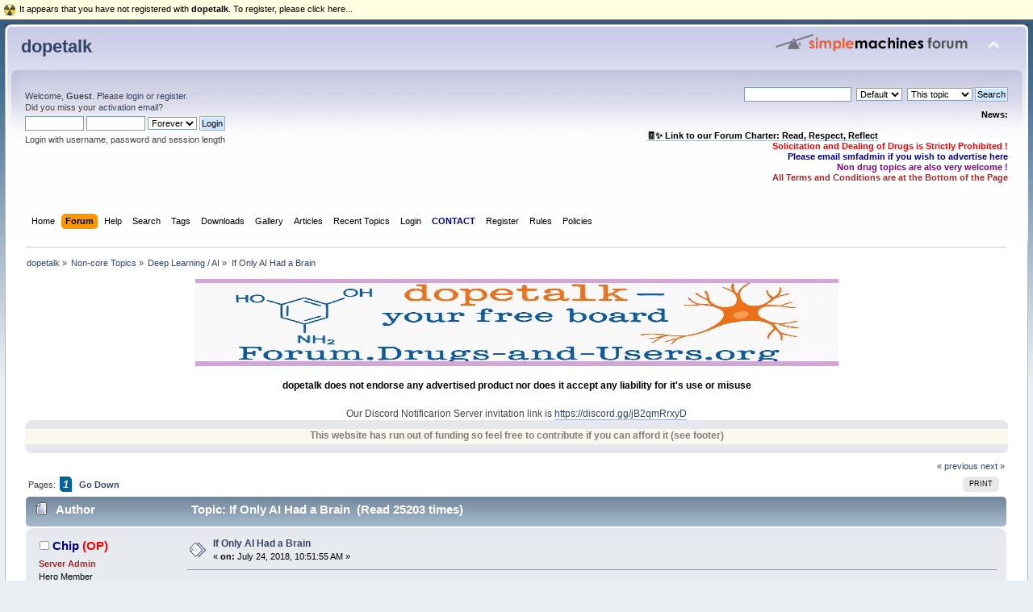

--- FILE ---
content_type: text/html; charset=UTF-8
request_url: https://forum.drugs-and-users.org/index.php?topic=4424.0
body_size: 13797
content:
<!DOCTYPE html PUBLIC "-//W3C//DTD XHTML 1.0 Transitional//EN" "http://www.w3.org/TR/xhtml1/DTD/xhtml1-transitional.dtd">
<html xmlns="http://www.w3.org/1999/xhtml">
<head>
	<link rel="stylesheet" type="text/css" href="https://forum.drugs-and-users.org/Themes/default/css/index.css?fin20" />
	<link rel="stylesheet" type="text/css" href="https://forum.drugs-and-users.org/Themes/default/css/webkit.css" />
	<script type="text/javascript" src="https://forum.drugs-and-users.org/Themes/default/scripts/script.js?fin20"></script>
	<script type="text/javascript" src="https://forum.drugs-and-users.org/Themes/default/scripts/theme.js?fin20"></script>
	<script type="text/javascript"><!-- // --><![CDATA[
		var smf_theme_url = "https://forum.drugs-and-users.org/Themes/default";
		var smf_default_theme_url = "https://forum.drugs-and-users.org/Themes/default";
		var smf_images_url = "https://forum.drugs-and-users.org/Themes/default/images";
		var smf_scripturl = "https://forum.drugs-and-users.org/index.php?PHPSESSID=d47dd130c762b40518d4a5c8dfbff872&amp;";
		var smf_iso_case_folding = false;
		var smf_charset = "UTF-8";
		var ajax_notification_text = "Loading...";
		var ajax_notification_cancel_text = "Cancel";
	// ]]></script>
	<meta http-equiv="Content-Type" content="text/html; charset=UTF-8" />
	<meta name="description" content="Summary: Researchers have developed an artificial synapse that mimics the analog way the human brain completes tasks. https://neurosciencenews.com/synapse-ai-9602/?utm_source=feedburner&utm_medium=feed&utm_campaign=Feed%3A+neuroscience-rss-feeds-neuroscience-news+%28Neuroscience+News+Updates%29" />
	<meta property="og:image" content="http://forum.drugs-and-users.org/forum.jpg" />
	<meta property="og:title" content="d&u" />
	<title>If Only AI Had a Brain - Deep Learning / AI - dopetalk</title>
	<link rel="canonical" href="https://forum.drugs-and-users.org/index.php?topic=4424.0" />
	<link rel="help" href="https://forum.drugs-and-users.org/index.php?PHPSESSID=d47dd130c762b40518d4a5c8dfbff872&amp;action=help" />
	<link rel="search" href="https://forum.drugs-and-users.org/index.php?PHPSESSID=d47dd130c762b40518d4a5c8dfbff872&amp;action=search" />
	<link rel="contents" href="https://forum.drugs-and-users.org/index.php?PHPSESSID=d47dd130c762b40518d4a5c8dfbff872&amp;" />
	<link rel="alternate" type="application/rss+xml" title="dopetalk - RSS" href="https://forum.drugs-and-users.org/index.php?PHPSESSID=d47dd130c762b40518d4a5c8dfbff872&amp;type=rss;action=.xml" />
	<link rel="index" href="https://forum.drugs-and-users.org/index.php?PHPSESSID=d47dd130c762b40518d4a5c8dfbff872&amp;board=100.0" />
	<script src="https://cdn.onesignal.com/sdks/OneSignalSDK.js" async=""></script>
	<script>
	  var OneSignal = window.OneSignal || [];
	  OneSignal.push(function() {
	    OneSignal.init({
	      appId: "83e5bd66-77d1-4203-b8cd-98ed6d7ecf81",
	      autoRegister: false,
	    });
	  });

	 OneSignal.push(function() {
	  OneSignal.sendTags({
	    uid: "0",
	    uname: "",
	  });
	});
	</script>
	

           <link rel="stylesheet" type="text/css" href="https://forum.drugs-and-users.org/Themes/default/css/smfhacks_css/regbar-warning.css" />
       
	<style>.ila_attach {width: auto; height: auto; max-width: 100%; max-height: auto;}</style>
	<link rel="stylesheet" type="text/css" href="https://forum.drugs-and-users.org/Themes/default/css/BBCode-YouTube2.css" />
	<link rel="stylesheet" type="text/css" href="https://forum.drugs-and-users.org/Themes/default/css/instagram.css" /><script type="text/javascript" src="https://forum.drugs-and-users.org/sachat/index.php?action=head"></script>
				<link rel="stylesheet" type="text/css" href="https://forum.drugs-and-users.org/Themes/default/css/mBox.css" />
			<script src="https://ajax.googleapis.com/ajax/libs/jquery/3.3.1/jquery.min.js"></script>
			<link rel="stylesheet" type="text/css" href="https://forum.drugs-and-users.org/Themes/default/css/vreactions.css" />
			<script type="text/javascript" src="https://forum.drugs-and-users.org/Themes/default/scripts/vreactions.js"></script>
	<!-- Global site tag (gtag.js) - Google Analytics -->
	<script async src="https://www.googletagmanager.com/gtag/js?id=G-DJ25TVDR7L"></script>
	<script>
	  window.dataLayer = window.dataLayer || [];
	  function gtag(){dataLayer.push(arguments);}
	  gtag('js', new Date());
	
	  gtag('config', 'G-DJ25TVDR7L');
	</script>
	<link rel="stylesheet" type="text/css" href="https://forum.drugs-and-users.org/Themes/default/css/WhoDownloadedAttachment.css" />
	<link rel="stylesheet" type="text/css" id="trb_styles_css" href="https://forum.drugs-and-users.org/Themes/default/css/trb_styles.css" />
	<link rel="stylesheet" type="text/css" id="portal_css" href="https://forum.drugs-and-users.org/Themes/default/css/portal.css" />
	<script src="https://forum.drugs-and-users.org/Themes/default/scripts/ion.sound.min.js"></script>
	<script>
		ion.sound({
			sounds: [
				{
					name: "default",
					volume: 0.9,
					preload: false
				}
			],
			volume: 0.5,
			path: "https://forum.drugs-and-users.org/sp_shout_sounds/",
			preload: true
		});
	</script>
	<script type="text/javascript" src="https://forum.drugs-and-users.org/Themes/default/scripts/portal.js?236"></script>
	<script language="JavaScript" type="text/javascript"><!-- // --><![CDATA[
		var sp_images_url = "https://forum.drugs-and-users.org/Themes/default/images/sp";
		var sp_script_url = "https://forum.drugs-and-users.org/index.php?PHPSESSID=d47dd130c762b40518d4a5c8dfbff872&amp;";
		function sp_collapseBlock(id)
		{
			mode = document.getElementById("sp_block_" + id).style.display == "" ? 0 : 1;
			document.cookie = "sp_block_" + id + "=" + (mode ? 0 : 1);
			document.getElementById("sp_collapse_" + id).src = smf_images_url + (mode ? "/collapse.gif" : "/expand.gif");
			document.getElementById("sp_block_" + id).style.display = mode ? "" : "none";
		}
		var shoutUserId = "-1";
		function spSound()
		{
			ion.sound.play("default");
			return 0;
		}
		function sp_collapseSide(id)
		{
			var sp_sides = new Array();
			sp_sides[1] = "sp_left";
			sp_sides[4] = "sp_right";
			mode = document.getElementById(sp_sides[id]).style.display == "" ? 0 : 1;
			document.cookie = sp_sides[id] + "=" + (mode ? 0 : 1);
			document.getElementById("sp_collapse_side" + id).src = sp_images_url + (mode ? "/collapse.png" : "/expand.png");
			document.getElementById(sp_sides[id]).style.display = mode ? "" : "none";
		}
	// ]]></script>
	<style type="text/css">.blinkme {
animation-name: blinker;
animation-duration: 2s;
animation-timing-function: linear;
animation-iteration-count: infinite;
}
@keyframes blinker {
0%{ opacity: 1.0 }
50%{ opacity: 0.0 }
100%{ opacity: 1.0 }
}
</style>
		<script type="text/javascript" src="https://forum.drugs-and-users.org/Themes/default/scripts/captcha.js"></script>
	<script language="JavaScript" type="text/javascript">
	function popupWindow(url, name, width, height)
	{
		settings = "toolbar=no,location=no,directories=no,status=no,menubar=no,scrollbars=yes,resizable=yes";

		if(width)
		{
			settings = settings+",width="+width;
		}

		if(height)
		{
			settings = settings+",height="+height;
		}
		window.open(url, name, settings);
	}
	</script>
	<style type="text/css">
		.lastpost img {	
			color: rgba(0,0,0,0);
			font-size: 1px;
		}
		.subject img {	
			color: rgba(0,0,0,0);
			font-size: 1px;
		}
	</style>
	<script type="text/javascript"><!-- // --><![CDATA[
		var smf_avatarMaxWidth = 140;
		var smf_avatarMaxHeight = 140;
	window.addEventListener("load", smf_avatarResize, false);
	// ]]></script>
	<link rel="shortcut icon" href="/favicon.ico" type="image/x-icon" />
	<link rel="icon" href="/favicon.ico" type="image/x-icon" />
	<script type="text/javascript"><!-- // --><![CDATA[
	function capsLock(e, div)
	{
		keyCode = e.keyCode ? e.keyCode : e.which;
		shiftKey = e.shiftKey ? e.shiftKey : ((keyCode === 16) ? true : false);
		if (((keyCode >= 65 && keyCode <= 90) && !shiftKey) || ((keyCode >= 97 && keyCode <= 122) && shiftKey))
		{
			document.getElementById(div).style.visibility = 'visible';
		}
		else
		{
			document.getElementById(div).style.visibility = 'hidden';
		}
	}
	// ]]></script>

</head>
<body>
<div id="wrapper" style="width: 99%">
	<div id="header"><div class="frame">
		<div id="top_section">
			<h1 class="forumtitle">
				<a href="https://forum.drugs-and-users.org/index.php?PHPSESSID=d47dd130c762b40518d4a5c8dfbff872&amp;">dopetalk</a>
			</h1>
			<img id="upshrink" src="https://forum.drugs-and-users.org/Themes/default/images/upshrink.png" alt="*" title="Shrink or expand the header." style="display: none;" />
			<img id="smflogo" src="https://forum.drugs-and-users.org/Themes/default/images/smflogo.png" alt="Simple Machines Forum" title="Simple Machines Forum" />
		</div>
		<div id="upper_section" class="middletext">
			<div class="user">
				<script type="text/javascript" src="https://forum.drugs-and-users.org/Themes/default/scripts/sha1.js"></script>
				<form id="guest_form" action="https://forum.drugs-and-users.org/index.php?PHPSESSID=d47dd130c762b40518d4a5c8dfbff872&amp;action=login2" method="post" accept-charset="UTF-8"  onsubmit="hashLoginPassword(this, '47a6d42bd4e5612e2712700512c1ca40');">
					<div class="info">Welcome, <strong>Guest</strong>. Please <a href="https://forum.drugs-and-users.org/index.php?PHPSESSID=d47dd130c762b40518d4a5c8dfbff872&amp;action=login">login</a> or <a href="https://forum.drugs-and-users.org/index.php?PHPSESSID=d47dd130c762b40518d4a5c8dfbff872&amp;action=register">register</a>.<br />Did you miss your <a href="https://forum.drugs-and-users.org/index.php?PHPSESSID=d47dd130c762b40518d4a5c8dfbff872&amp;action=activate">activation email</a>?</div>
					<input type="text" name="user" size="10" class="input_text" />
					<input type="password" name="passwrd" size="10" class="input_password" onkeypress="capsLock(event,'quick_login')" />
					<select name="cookielength">
						<option value="60">1 Hour</option>
						<option value="1440">1 Day</option>
						<option value="10080">1 Week</option>
						<option value="43200">1 Month</option>
						<option value="-1" selected="selected">Forever</option>
					</select>
					<input type="submit" value="Login" class="button_submit" /><br />
					<div class="info">Login with username, password and session length</div>
					<input type="hidden" name="hash_passwrd" value="" /><input type="hidden" name="f995db188be" value="47a6d42bd4e5612e2712700512c1ca40" />
					<div class="error" style="visibility:hidden" id="quick_login">Caps lock is activated.</div>
				</form>
			</div>
			<div class="news normaltext">
				<form id="search_form" action="https://forum.drugs-and-users.org/index.php?PHPSESSID=d47dd130c762b40518d4a5c8dfbff872&amp;action=search2" method="post" accept-charset="UTF-8">
					<input type="text" name="search" value="" class="input_text" />&nbsp;
					<select name="custom">
						<option value="SMF">Default</option>
						<option value="Google">Google</option>
					</select>&nbsp;
					<select name="search_focus" id="search_focus">
						<option value="topic" selected="selected">This topic</option>
						<option value="board">This board</option>
						<option value="all" style="font-weight: bold;" id="search_focus_all">Entire forum</option>
					</select>
					<script type="text/javascript"><!-- // --><![CDATA[
						var curBoard = 100;
						var curTopic = 4424;
						var focusBoards = new Array();
					// ]]></script>
					<script type="text/javascript" src="https://forum.drugs-and-users.org/Themes/default/scripts/SearchFocus.js"></script>
					<input type="submit" name="submit" value="Search" class="button_submit" />
					<input type="hidden" name="advanced" value="0" />
					<input type="hidden" name="topic" value="4424" /></form>
				<h2>News: </h2>
				<p><div align="center"><span style="color: black;" class="bbc_color"><strong><br /><a href="https://forum.drugs-and-users.org/index.php?PHPSESSID=d47dd130c762b40518d4a5c8dfbff872&amp;topic=6626" class="bbc_link">&#129534;✨ Link to our Forum Charter: Read, Respect, Reflect</a></strong></span></div><div style="text-align: right;"><span style="color: red;" class="bbc_color"><strong>Solicitation and Dealing of Drugs is Strictly Prohibited !</strong></span><br /><span style="color: navy;" class="bbc_color"><strong>Please email smfadmin if you wish to advertise here</strong></span><br /><span style="color: purple;" class="bbc_color"><strong>Non drug topics are also very welcome !</strong></span><br /><span style="color: brown;" class="bbc_color"><strong>All Terms and Conditions are at the Bottom of the Page</strong></span></div></p>
			</div>
		</div>
		<br class="clear" />
		<script type="text/javascript"><!-- // --><![CDATA[
			var oMainHeaderToggle = new smc_Toggle({
				bToggleEnabled: true,
				bCurrentlyCollapsed: false,
				aSwappableContainers: [
					'upper_section'
				],
				aSwapImages: [
					{
						sId: 'upshrink',
						srcExpanded: smf_images_url + '/upshrink.png',
						altExpanded: 'Shrink or expand the header.',
						srcCollapsed: smf_images_url + '/upshrink2.png',
						altCollapsed: 'Shrink or expand the header.'
					}
				],
				oThemeOptions: {
					bUseThemeSettings: false,
					sOptionName: 'collapse_header',
					sSessionVar: 'f995db188be',
					sSessionId: '47a6d42bd4e5612e2712700512c1ca40'
				},
				oCookieOptions: {
					bUseCookie: true,
					sCookieName: 'upshrink'
				}
			});
		// ]]></script>
		<div id="main_menu">
			<ul class="dropmenu" id="menu_nav">
				<li id="button_home">
					<a class="firstlevel" href="https://forum.drugs-and-users.org/index.php?PHPSESSID=d47dd130c762b40518d4a5c8dfbff872&amp;">
						<span class="last firstlevel">Home</span>
					</a>
				</li>
				<li id="button_forum">
					<a class="active firstlevel" href="https://forum.drugs-and-users.org/index.php?PHPSESSID=d47dd130c762b40518d4a5c8dfbff872&amp;action=forum">
						<span class="firstlevel">Forum</span>
					</a>
				</li>
				<li id="button_help">
					<a class="firstlevel" href="https://forum.drugs-and-users.org/index.php?PHPSESSID=d47dd130c762b40518d4a5c8dfbff872&amp;action=help">
						<span class="firstlevel">Help</span>
					</a>
				</li>
				<li id="button_search">
					<a class="firstlevel" href="https://forum.drugs-and-users.org/index.php?PHPSESSID=d47dd130c762b40518d4a5c8dfbff872&amp;action=search">
						<span class="firstlevel">Search</span>
					</a>
				</li>
				<li id="button_tags">
					<a class="firstlevel" href="https://forum.drugs-and-users.org/index.php?PHPSESSID=d47dd130c762b40518d4a5c8dfbff872&amp;action=tags">
						<span class="firstlevel">Tags</span>
					</a>
				</li>
				<li id="button_downloads">
					<a class="firstlevel" href="https://forum.drugs-and-users.org/index.php?PHPSESSID=d47dd130c762b40518d4a5c8dfbff872&amp;action=downloads">
						<span class="firstlevel">Downloads</span>
					</a>
				</li>
				<li id="button_gallery">
					<a class="firstlevel" href="https://forum.drugs-and-users.org/index.php?PHPSESSID=d47dd130c762b40518d4a5c8dfbff872&amp;action=gallery">
						<span class="firstlevel">Gallery</span>
					</a>
				</li>
				<li id="button_articles">
					<a class="firstlevel" href="https://forum.drugs-and-users.org/index.php?PHPSESSID=d47dd130c762b40518d4a5c8dfbff872&amp;action=articles">
						<span class="firstlevel">Articles</span>
					</a>
				</li>
				<li id="button_recenttopics">
					<a class="firstlevel" href="https://forum.drugs-and-users.org/index.php?PHPSESSID=d47dd130c762b40518d4a5c8dfbff872&amp;action=recenttopics">
						<span class="firstlevel">Recent Topics</span>
					</a>
				</li>
				<li id="button_login">
					<a class="firstlevel" href="https://forum.drugs-and-users.org/index.php?PHPSESSID=d47dd130c762b40518d4a5c8dfbff872&amp;action=login">
						<span class="firstlevel">Login</span>
					</a>
				</li>
				<li id="button_contact">
					<a class="firstlevel" href="https://forum.drugs-and-users.org/index.php?PHPSESSID=d47dd130c762b40518d4a5c8dfbff872&amp;action=contact">
						<span class="firstlevel">CONTACT</span>
					</a>
				</li>
				<li id="button_register">
					<a class="firstlevel" href="https://forum.drugs-and-users.org/index.php?PHPSESSID=d47dd130c762b40518d4a5c8dfbff872&amp;action=register">
						<span class="firstlevel">Register</span>
					</a>
				</li>
				<li id="button_rules">
					<a class="firstlevel" href="https://forum.drugs-and-users.org/index.php?PHPSESSID=d47dd130c762b40518d4a5c8dfbff872&amp;action=rules">
						<span class="firstlevel">Rules</span>
					</a>
				</li>
				<li id="button_policies">
					<a class="firstlevel" href="https://forum.drugs-and-users.org/index.php?PHPSESSID=d47dd130c762b40518d4a5c8dfbff872&amp;action=policies">
						<span class="last firstlevel">Policies</span>
					</a>
				</li>
			</ul>
		</div>
		<br class="clear" />
	</div></div>
	<div id="content_section"><div class="frame">
		<div id="main_content_section">
	<div class="navigate_section">
		<ul>
			<li>
				<a href="https://forum.drugs-and-users.org/index.php?PHPSESSID=d47dd130c762b40518d4a5c8dfbff872&amp;action=forum"><span>dopetalk</span></a> &#187;
			</li>
			<li>
				<a href="https://forum.drugs-and-users.org/index.php?PHPSESSID=d47dd130c762b40518d4a5c8dfbff872&amp;action=forum#c12"><span>Non-core Topics</span></a> &#187;
			</li>
			<li>
				<a href="https://forum.drugs-and-users.org/index.php?PHPSESSID=d47dd130c762b40518d4a5c8dfbff872&amp;board=100.0"><span>Deep Learning / AI</span></a> &#187;
			</li>
			<li class="last">
				<a href="https://forum.drugs-and-users.org/index.php?PHPSESSID=d47dd130c762b40518d4a5c8dfbff872&amp;topic=4424.0"><span>If Only AI Had a Brain</span></a>
			</li>
		</ul>
	</div><div align="center"><img src="https://forum.drugs-and-users.org/banner4.jpg" alt="" class="bbc_img" /><br /><br /><h3>dopetalk does not endorse any advertised product nor does it accept any liability for it&#39;s use or misuse</h3><br />Our Discord Notificarion Server invitation link is <a href="https://discord.gg/jB2qmRrxyD" class="bbc_link" target="_blank" rel="noopener noreferrer">https://discord.gg/jB2qmRrxyD</a><br /></center></div><script type="text/javascript" src="https://forum.drugs-and-users.org/sachat/index.php?action=body"></script>
	<div id="sp_header">
	<div class="sp_block_section_last">
		<div id="sp_block_42">
			<div class="windowbg">
				<span class="topslice"><span></span></span>
				<div class="sp_block">
								<style>
.blinkit {
   animation-name: blinker;
   animation-duration: 5s;
   animation-timing-function: linear;
   animation-iteration-count: infinite;
}
@keyframes blinker {
   0%{ opacity: 1.0}
   50%{ opacity: 0.0 }
   100%{ opacity: 1.0 }
}
</style>
<div class="blinkit" align="center">
<h3>
This website has run out of funding so feel free to contribute if you can afford it (see footer) 
</h3>
</div>
				</div>
				<span class="botslice"><span></span></span>
			</div>
		</div>
	</div>
	</div>
	<table id="sp_main">
		<tr>
			<td id="sp_center">
	<script type="text/javascript">window.jQuery || document.write(unescape('%3Cscript src="//cdn.jsdelivr.net/jquery/3/jquery.min.js"%3E%3C/script%3E'))</script>
	<script type="text/javascript">
		var work = "https://forum.drugs-and-users.org/index.php?PHPSESSID=d47dd130c762b40518d4a5c8dfbff872&amp;action=trb_rate";
		jQuery(document).ready(function($) {
			$("#unit_ul4424 li > span").on("click", function() {
				ajax_indicator(true);
				var rating = $(this).text();
				$.post(work, {stars: rating, topic: 4424, user: 0});
				$("#unit_ul4424").replaceWith('<ul id="unit_ul4424" class="unit-rating" style="width:250px;">' +
			'<li class="current-rating hreview-aggregate" style="width:' + (rating * 25) + 'px;">' +
				'<span class="item"><span class="fn">If Only AI Had a Brain</span></span>' +
				'<span class="rating">' +
					'<span class="average">' + rating + '</span>' +
				'</span>' +
				'<span class="votes">0</span>' +
			'</li></ul>').blur();
				setTimeout(function() {
					ajax_indicator(false);
				}, 500);
			});
		});
	</script>
			<a id="top"></a>
			<span id="reputation_menu" style="visibility: hidden; display: none;">
				<div class="windowbg2">
					<strong>Add to Reputation: <span id="reputation_name">&nbsp;</span></strong>
					<fieldset>
						<legend>What do you think of this post?</legend>
						<form id="reputation_form" name="reputation_form" action="https://forum.drugs-and-users.org/index.php?PHPSESSID=d47dd130c762b40518d4a5c8dfbff872&amp;action=modifykarma" method="post" accept-charset="UTF-8" class="reputation_form" onsubmit="aReputation[0].sendRep(); return false;">
							<input type="radio" name="type" value="agree" disabled="disabled" /> I agree
							<input type="radio" name="type" value="disagree" checked="checked" /> I disagree
							<span id="reputation_fields">&nbsp;</span>
							<br />
							Comment: <input type="text" name="reputation_comment" /><br />
							<br />
							<input type="submit" value="Submit" />
							<input type="hidden" name="topic" value="4424.0" />
							<input type="hidden" id="sessionid" name="f995db188be" value="47a6d42bd4e5612e2712700512c1ca40" />
						</form>
					</fieldset>
					<script language="JavaScript" type="text/javascript"><!-- // -->
						// Ajaxify that reputation box!
						if (typeof(window.XMLHttpRequest) != "undefined")
						{
							aReputation[0] = new Reputation({
								sBackReference: "aReputation[0]",
								sScriptUrl: "https://forum.drugs-and-users.org/index.php?PHPSESSID=d47dd130c762b40518d4a5c8dfbff872&amp;"
							});
						}
					</script>
				</div>
			</span>
			<a id="msg44060"></a>
			<div class="pagesection">
				<div class="nextlinks"><a href="https://forum.drugs-and-users.org/index.php?PHPSESSID=d47dd130c762b40518d4a5c8dfbff872&amp;topic=4424.0;prev_next=prev#new">&laquo; previous</a> <a href="https://forum.drugs-and-users.org/index.php?PHPSESSID=d47dd130c762b40518d4a5c8dfbff872&amp;topic=4424.0;prev_next=next#new">next &raquo;</a></div>
		<div class="buttonlist floatright">
			<ul>
				<li><a class="button_strip_print" href="https://forum.drugs-and-users.org/index.php?PHPSESSID=d47dd130c762b40518d4a5c8dfbff872&amp;action=printpage;topic=4424.0" rel="new_win nofollow"><span class="last">Print</span></a></li>
			</ul>
		</div>
				<div class="pagelinks floatleft">Pages: <span id="navPagesactive">1</span>  &nbsp;&nbsp;<a href="#lastPost"><strong>Go Down</strong></a></div>
			</div>
			<div id="forumposts">
				<div class="cat_bar">
					<h3 class="catbg">
						<img src="https://forum.drugs-and-users.org/Themes/default/images/topic/normal_post.gif" align="bottom" alt="" />
						<span id="author">Author</span>
						Topic: If Only AI Had a Brain &nbsp;(Read 25203 times)
					</h3>
				</div>
				<form action="https://forum.drugs-and-users.org/index.php?PHPSESSID=d47dd130c762b40518d4a5c8dfbff872&amp;action=quickmod2;topic=4424.0" method="post" accept-charset="UTF-8" name="quickModForm" id="quickModForm" style="margin: 0;" onsubmit="return oQuickModify.bInEditMode ? oQuickModify.modifySave('47a6d42bd4e5612e2712700512c1ca40', 'f995db188be') : false">
				<div id="msg44060" class="windowbg">
					<span class="topslice"><span></span></span>
					<div class="post_wrapper">
						<div class="poster">
							<h4>
								<img src="https://forum.drugs-and-users.org/Themes/default/images/useroff.gif" alt="Offline" />
								<a href="https://forum.drugs-and-users.org/index.php?PHPSESSID=d47dd130c762b40518d4a5c8dfbff872&amp;action=profile;u=2" title="View the profile of Chip" style="color: Navy;">Chip</a> <span style="color:red">(OP)</span>
							</h4>
							<ul class="reset smalltext" id="msg_44060_extra_info">
								<li class="title"><span style="color: brown;" class="bbc_color"><strong>Server Admin</strong></span></li>
								<li class="postgroup">Hero Member</li>
								<li class="stars"><img src="https://forum.drugs-and-users.org/Themes/default/images/star.gif" alt="*" /><img src="https://forum.drugs-and-users.org/Themes/default/images/star.gif" alt="*" /><img src="https://forum.drugs-and-users.org/Themes/default/images/star.gif" alt="*" /><img src="https://forum.drugs-and-users.org/Themes/default/images/star.gif" alt="*" /><img src="https://forum.drugs-and-users.org/Themes/default/images/star.gif" alt="*" /></li>
									<li class="membergroup">Administrator</li>
									<li class="membergroup"><img src="https://forum.drugs-and-users.org/Themes/default/images/staradmin.gif" alt="*" /><img src="https://forum.drugs-and-users.org/Themes/default/images/staradmin.gif" alt="*" /><img src="https://forum.drugs-and-users.org/Themes/default/images/staradmin.gif" alt="*" /><img src="https://forum.drugs-and-users.org/Themes/default/images/staradmin.gif" alt="*" /><img src="https://forum.drugs-and-users.org/Themes/default/images/staradmin.gif" alt="*" /></li>
								<li class="avatar">
									<a href="https://forum.drugs-and-users.org/index.php?PHPSESSID=d47dd130c762b40518d4a5c8dfbff872&amp;action=profile;u=2" style="color: Navy;">
										<img class="avatar" src="https://forum.drugs-and-users.org/index.php?PHPSESSID=d47dd130c762b40518d4a5c8dfbff872&amp;action=dlattach;attach=2195;type=avatar" alt="" />
									</a>
								</li><li>Join Date:  Dec 2014</li><li class="postcount">Location: Australia</li>
								<li class="postcount">Posts: 7105</li>
							<li class="karma">Reputation Power: 0</li>
							<li class="karma_allow repbars">
									<img src="https://forum.drugs-and-users.org/Themes/default/images/karma_disabled_basic.gif" title="Chip has hidden their reputation power" alt="Chip has hidden their reputation power" />
							</li>
								<li class="gender">Gender: <img class="gender" src="https://forum.drugs-and-users.org/Themes/default/images/Male.gif" alt="Male" /></li><li>Last Login:January 16, 2026, 04:27:36 PM</li>
								<li class="blurb">Deeply Confused Learner</li>
								<li class="profile">
									<ul>
									</ul>
								</li>
								<li class="custom">Profession: IT Engineer now retired and now acting as a Systems Theorist</li>
							</ul>
						</div>
						<div class="postarea">
							<div class="flow_hidden">
								<div class="keyinfo">
									<div class="messageicon">
										<img src="https://forum.drugs-and-users.org/Themes/default/images/post/xx.gif" alt="" />
									</div>
									<h5 id="subject_44060">
										<a href="https://forum.drugs-and-users.org/index.php?PHPSESSID=d47dd130c762b40518d4a5c8dfbff872&amp;topic=4424.msg44060#msg44060" rel="nofollow">If Only AI Had a Brain</a>
									</h5>
									<div class="smalltext">&#171; <strong> on:</strong> July 24, 2018, 10:51:55 AM &#187;</div>
									<div id="msg_44060_quick_mod"></div>
								</div>
							</div>
							<div class="post">
								<div class="inner" id="msg_44060">Summary: Researchers have developed an artificial synapse that mimics the analog way the human brain completes tasks.<br /><br /><a href="https://neurosciencenews.com/synapse-ai-9602/?utm_source=feedburner&amp;utm_medium=feed&amp;utm_campaign=Feed%3A+neuroscience-rss-feeds-neuroscience-news+%28Neuroscience+News+Updates%29" class="bbc_link" target="_blank" rel="noopener noreferrer">https://neurosciencenews.com/synapse-ai-9602/?utm_source=feedburner&amp;utm_medium=feed&amp;utm_campaign=Feed%3A+neuroscience-rss-feeds-neuroscience-news+%28Neuroscience+News+Updates%29</a></div>
							</div>
						</div>
						<div class="moderatorbar">
							<div class="smalltext modified" id="modified_44060">
							</div>
							<div class="smalltext reportlinks">
					</div><div class="versatile_reactions">
				<div class="emojis_wrapper windowbg2" id="emojis_wrapper-1">
					<div class="emojis" id="emoji-1-44060" onclick="loadreactions(44060, 1,0, event);">
					<a href=""><img src="https://forum.drugs-and-users.org/Themes/default/images/reactions/friendly.gif" alt="friendly" title="friendly"></a>
					</div>
					<div class="counts" id="counts-1-44060">
					0
					</div>
				</div>
			
				<div class="emojis_wrapper windowbg2" id="emojis_wrapper-2">
					<div class="emojis" id="emoji-2-44060" onclick="loadreactions(44060, 2,0, event);">
					<a href=""><img src="https://forum.drugs-and-users.org/Themes/default/images/reactions/funny.gif" alt="funny" title="funny"></a>
					</div>
					<div class="counts" id="counts-2-44060">
					0
					</div>
				</div>
			
				<div class="emojis_wrapper windowbg2" id="emojis_wrapper-3">
					<div class="emojis" id="emoji-3-44060" onclick="loadreactions(44060, 3,0, event);">
					<a href=""><img src="https://forum.drugs-and-users.org/Themes/default/images/reactions/informative.gif" alt="informative" title="informative"></a>
					</div>
					<div class="counts" id="counts-3-44060">
					0
					</div>
				</div>
			
				<div class="emojis_wrapper windowbg2" id="emojis_wrapper-4">
					<div class="emojis" id="emoji-4-44060" onclick="loadreactions(44060, 4,0, event);">
					<a href=""><img src="https://forum.drugs-and-users.org/Themes/default/images/reactions/agree.gif" alt="agree" title="agree"></a>
					</div>
					<div class="counts" id="counts-4-44060">
					0
					</div>
				</div>
			
				<div class="emojis_wrapper windowbg2" id="emojis_wrapper-5">
					<div class="emojis" id="emoji-5-44060" onclick="loadreactions(44060, 5,0, event);">
					<a href=""><img src="https://forum.drugs-and-users.org/Themes/default/images/reactions/disagree.gif" alt="disagree" title="disagree"></a>
					</div>
					<div class="counts" id="counts-5-44060">
					0
					</div>
				</div>
			
				<div class="emojis_wrapper windowbg2" id="emojis_wrapper-7">
					<div class="emojis" id="emoji-7-44060" onclick="loadreactions(44060, 7,0, event);">
					<a href=""><img src="https://forum.drugs-and-users.org/Themes/default/images/reactions/like.gif" alt="like" title="like"></a>
					</div>
					<div class="counts" id="counts-7-44060">
					0
					</div>
				</div>
			
				<div class="emojis_wrapper windowbg2" id="emojis_wrapper-8">
					<div class="emojis" id="emoji-8-44060" onclick="loadreactions(44060, 8,0, event);">
					<a href=""><img src="https://forum.drugs-and-users.org/Themes/default/images/reactions/dislike.gif" alt="dislike" title="dislike"></a>
					</div>
					<div class="counts" id="counts-8-44060">
					0
					</div>
				</div>
			
				<div class="who_reacted windowbg2" id="who_reacted-1-44060">
				No reactions
				</div>
			
				<div class="who_reacted windowbg2" id="who_reacted-2-44060">
				No reactions
				</div>
			
				<div class="who_reacted windowbg2" id="who_reacted-3-44060">
				No reactions
				</div>
			
				<div class="who_reacted windowbg2" id="who_reacted-4-44060">
				No reactions
				</div>
			
				<div class="who_reacted windowbg2" id="who_reacted-5-44060">
				No reactions
				</div>
			
				<div class="who_reacted windowbg2" id="who_reacted-7-44060">
				No reactions
				</div>
			
				<div class="who_reacted windowbg2" id="who_reacted-8-44060">
				No reactions
				</div>
			</div>
							<div class="signature" id="msg_44060_signature">Our Discord Server invitation link is <a href="https://discord.gg/jB2qmRrxyD" class="bbc_link" target="_blank" rel="noopener noreferrer">https://discord.gg/jB2qmRrxyD</a></div>
						</div>
					</div>
					<span class="botslice"><span></span></span>
				</div>
				<hr class="post_separator" />
				<a id="msg44063"></a>
				<div id="msg44063" class="windowbg2">
					<span class="topslice"><span></span></span>
					<div class="post_wrapper">
						<div class="poster">
							<h4>
								<img src="https://forum.drugs-and-users.org/Themes/default/images/useroff.gif" alt="Offline" />
								<a href="https://forum.drugs-and-users.org/index.php?PHPSESSID=d47dd130c762b40518d4a5c8dfbff872&amp;action=profile;u=1477" title="View the profile of MoeMentim" style="color: #0000FF;">MoeMentim</a>
							</h4>
							<ul class="reset smalltext" id="msg_44063_extra_info">
								<li class="membergroup">Global Moderator</li>
								<li class="postgroup">Sr. Member</li>
								<li class="stars"><img src="https://forum.drugs-and-users.org/Themes/default/images/stargmod.gif" alt="*" /><img src="https://forum.drugs-and-users.org/Themes/default/images/stargmod.gif" alt="*" /><img src="https://forum.drugs-and-users.org/Themes/default/images/stargmod.gif" alt="*" /><img src="https://forum.drugs-and-users.org/Themes/default/images/stargmod.gif" alt="*" /></li>
									<li class="membergroup">SA_Chat+</li>
									<li class="membergroup"><img src="https://forum.drugs-and-users.org/Themes/default/images/star-brown.gif" alt="*" /><img src="https://forum.drugs-and-users.org/Themes/default/images/star-brown.gif" alt="*" /></li>
								<li class="avatar">
									<a href="https://forum.drugs-and-users.org/index.php?PHPSESSID=d47dd130c762b40518d4a5c8dfbff872&amp;action=profile;u=1477" style="color: #0000FF;">
										<img class="avatar" src="https://forum.drugs-and-users.org/index.php?PHPSESSID=d47dd130c762b40518d4a5c8dfbff872&amp;action=dlattach;attach=914;type=avatar" alt="" />
									</a>
								</li><li>Join Date:  Nov 2015</li><li class="postcount">Location: </li>
								<li class="postcount">Posts: 665</li>
							<li class="karma">Reputation Power: 20</li>
							<li class="karma_allow repbars">
									<img src="https://forum.drugs-and-users.org/Themes/default/images/karma_good_basic.gif" title="MoeMentim is now quite familiar." alt="MoeMentim is now quite familiar." /><img src="https://forum.drugs-and-users.org/Themes/default/images/karma_good_basic.gif" title="MoeMentim is now quite familiar." alt="MoeMentim is now quite familiar." />
							</li><li>Last Login:May 25, 2023, 09:16:26 AM</li>
								<li class="blurb">Our Harm Reduction &amp; Safe Using forum</li>
								<li class="profile">
									<ul>
									</ul>
								</li>
							</ul>
						</div>
						<div class="postarea">
							<div class="flow_hidden">
								<div class="keyinfo">
									<div class="messageicon">
										<img src="https://forum.drugs-and-users.org/Themes/default/images/post/xx.gif" alt="" />
									</div>
									<h5 id="subject_44063">
										<a href="https://forum.drugs-and-users.org/index.php?PHPSESSID=d47dd130c762b40518d4a5c8dfbff872&amp;topic=4424.msg44063#msg44063" rel="nofollow">Re: If Only AI Had a Brain</a>
									</h5>
									<div class="smalltext">&#171; <strong>Reply #1 on:</strong> July 25, 2018, 08:04:44 AM &#187;</div>
									<div id="msg_44063_quick_mod"></div>
								</div>
							</div>
							<div class="post">
								<div class="inner" id="msg_44063">the human brain is fraught with Idiosyncrasies.&nbsp; mimicing it is just asking for problems.&nbsp; most likely it&#039;ll be an asshole.<br /></div>
							</div>
						</div>
						<div class="moderatorbar">
							<div class="smalltext modified" id="modified_44063">
							</div>
							<div class="smalltext reportlinks">
					</div><div class="versatile_reactions">
				<div class="emojis_wrapper windowbg2" id="emojis_wrapper-1">
					<div class="emojis" id="emoji-1-44063" onclick="loadreactions(44063, 1,0, event);">
					<a href=""><img src="https://forum.drugs-and-users.org/Themes/default/images/reactions/friendly.gif" alt="friendly" title="friendly"></a>
					</div>
					<div class="counts" id="counts-1-44063">
					0
					</div>
				</div>
			
				<div class="emojis_wrapper windowbg2" id="emojis_wrapper-2">
					<div class="emojis" id="emoji-2-44063" onclick="loadreactions(44063, 2,0, event);">
					<a href=""><img src="https://forum.drugs-and-users.org/Themes/default/images/reactions/funny.gif" alt="funny" title="funny"></a>
					</div>
					<div class="counts" id="counts-2-44063">
					0
					</div>
				</div>
			
				<div class="emojis_wrapper windowbg2" id="emojis_wrapper-3">
					<div class="emojis" id="emoji-3-44063" onclick="loadreactions(44063, 3,0, event);">
					<a href=""><img src="https://forum.drugs-and-users.org/Themes/default/images/reactions/informative.gif" alt="informative" title="informative"></a>
					</div>
					<div class="counts" id="counts-3-44063">
					0
					</div>
				</div>
			
				<div class="emojis_wrapper windowbg2" id="emojis_wrapper-4">
					<div class="emojis" id="emoji-4-44063" onclick="loadreactions(44063, 4,0, event);">
					<a href=""><img src="https://forum.drugs-and-users.org/Themes/default/images/reactions/agree.gif" alt="agree" title="agree"></a>
					</div>
					<div class="counts" id="counts-4-44063">
					0
					</div>
				</div>
			
				<div class="emojis_wrapper windowbg2" id="emojis_wrapper-5">
					<div class="emojis" id="emoji-5-44063" onclick="loadreactions(44063, 5,0, event);">
					<a href=""><img src="https://forum.drugs-and-users.org/Themes/default/images/reactions/disagree.gif" alt="disagree" title="disagree"></a>
					</div>
					<div class="counts" id="counts-5-44063">
					0
					</div>
				</div>
			
				<div class="emojis_wrapper windowbg2" id="emojis_wrapper-7">
					<div class="emojis" id="emoji-7-44063" onclick="loadreactions(44063, 7,0, event);">
					<a href=""><img src="https://forum.drugs-and-users.org/Themes/default/images/reactions/like.gif" alt="like" title="like"></a>
					</div>
					<div class="counts" id="counts-7-44063">
					0
					</div>
				</div>
			
				<div class="emojis_wrapper windowbg2" id="emojis_wrapper-8">
					<div class="emojis" id="emoji-8-44063" onclick="loadreactions(44063, 8,0, event);">
					<a href=""><img src="https://forum.drugs-and-users.org/Themes/default/images/reactions/dislike.gif" alt="dislike" title="dislike"></a>
					</div>
					<div class="counts" id="counts-8-44063">
					0
					</div>
				</div>
			
				<div class="who_reacted windowbg2" id="who_reacted-1-44063">
				No reactions
				</div>
			
				<div class="who_reacted windowbg2" id="who_reacted-2-44063">
				No reactions
				</div>
			
				<div class="who_reacted windowbg2" id="who_reacted-3-44063">
				No reactions
				</div>
			
				<div class="who_reacted windowbg2" id="who_reacted-4-44063">
				No reactions
				</div>
			
				<div class="who_reacted windowbg2" id="who_reacted-5-44063">
				No reactions
				</div>
			
				<div class="who_reacted windowbg2" id="who_reacted-7-44063">
				No reactions
				</div>
			
				<div class="who_reacted windowbg2" id="who_reacted-8-44063">
				No reactions
				</div>
			</div>
						</div>
					</div>
					<span class="botslice"><span></span></span>
				</div>
				<hr class="post_separator" />
				<a id="msg44064"></a>
				<div id="msg44064" class="windowbg">
					<span class="topslice"><span></span></span>
					<div class="post_wrapper">
						<div class="poster">
							<h4>
								<img src="https://forum.drugs-and-users.org/Themes/default/images/useroff.gif" alt="Offline" />
								<a href="https://forum.drugs-and-users.org/index.php?PHPSESSID=d47dd130c762b40518d4a5c8dfbff872&amp;action=profile;u=2" title="View the profile of Chip" style="color: Navy;">Chip</a> <span style="color:red">(OP)</span>
							</h4>
							<ul class="reset smalltext" id="msg_44064_extra_info">
								<li class="title"><span style="color: brown;" class="bbc_color"><strong>Server Admin</strong></span></li>
								<li class="postgroup">Hero Member</li>
								<li class="stars"><img src="https://forum.drugs-and-users.org/Themes/default/images/star.gif" alt="*" /><img src="https://forum.drugs-and-users.org/Themes/default/images/star.gif" alt="*" /><img src="https://forum.drugs-and-users.org/Themes/default/images/star.gif" alt="*" /><img src="https://forum.drugs-and-users.org/Themes/default/images/star.gif" alt="*" /><img src="https://forum.drugs-and-users.org/Themes/default/images/star.gif" alt="*" /></li>
									<li class="membergroup">Administrator</li>
									<li class="membergroup"><img src="https://forum.drugs-and-users.org/Themes/default/images/staradmin.gif" alt="*" /><img src="https://forum.drugs-and-users.org/Themes/default/images/staradmin.gif" alt="*" /><img src="https://forum.drugs-and-users.org/Themes/default/images/staradmin.gif" alt="*" /><img src="https://forum.drugs-and-users.org/Themes/default/images/staradmin.gif" alt="*" /><img src="https://forum.drugs-and-users.org/Themes/default/images/staradmin.gif" alt="*" /></li>
								<li class="avatar">
									<a href="https://forum.drugs-and-users.org/index.php?PHPSESSID=d47dd130c762b40518d4a5c8dfbff872&amp;action=profile;u=2" style="color: Navy;">
										<img class="avatar" src="https://forum.drugs-and-users.org/index.php?PHPSESSID=d47dd130c762b40518d4a5c8dfbff872&amp;action=dlattach;attach=2195;type=avatar" alt="" />
									</a>
								</li><li>Join Date:  Dec 2014</li><li class="postcount">Location: Australia</li>
								<li class="postcount">Posts: 7105</li>
							<li class="karma">Reputation Power: 0</li>
							<li class="karma_allow repbars">
									<img src="https://forum.drugs-and-users.org/Themes/default/images/karma_disabled_basic.gif" title="Chip has hidden their reputation power" alt="Chip has hidden their reputation power" />
							</li>
								<li class="gender">Gender: <img class="gender" src="https://forum.drugs-and-users.org/Themes/default/images/Male.gif" alt="Male" /></li><li>Last Login:January 16, 2026, 04:27:36 PM</li>
								<li class="blurb">Deeply Confused Learner</li>
								<li class="profile">
									<ul>
									</ul>
								</li>
								<li class="custom">Profession: IT Engineer now retired and now acting as a Systems Theorist</li>
							</ul>
						</div>
						<div class="postarea">
							<div class="flow_hidden">
								<div class="keyinfo">
									<div class="messageicon">
										<img src="https://forum.drugs-and-users.org/Themes/default/images/post/xx.gif" alt="" />
									</div>
									<h5 id="subject_44064">
										<a href="https://forum.drugs-and-users.org/index.php?PHPSESSID=d47dd130c762b40518d4a5c8dfbff872&amp;topic=4424.msg44064#msg44064" rel="nofollow">Re: If Only AI Had a Brain</a>
									</h5>
									<div class="smalltext">&#171; <strong>Reply #2 on:</strong> July 25, 2018, 09:08:01 AM &#187;</div>
									<div id="msg_44064_quick_mod"></div>
								</div>
							</div>
							<div class="post">
								<div class="inner" id="msg_44064">bloody junkies - just so sensible !</div>
							</div>
						</div>
						<div class="moderatorbar">
							<div class="smalltext modified" id="modified_44064">
							</div>
							<div class="smalltext reportlinks">
					</div><div class="versatile_reactions">
				<div class="emojis_wrapper windowbg2" id="emojis_wrapper-1">
					<div class="emojis" id="emoji-1-44064" onclick="loadreactions(44064, 1,0, event);">
					<a href=""><img src="https://forum.drugs-and-users.org/Themes/default/images/reactions/friendly.gif" alt="friendly" title="friendly"></a>
					</div>
					<div class="counts" id="counts-1-44064">
					0
					</div>
				</div>
			
				<div class="emojis_wrapper windowbg2" id="emojis_wrapper-2">
					<div class="emojis" id="emoji-2-44064" onclick="loadreactions(44064, 2,0, event);">
					<a href=""><img src="https://forum.drugs-and-users.org/Themes/default/images/reactions/funny.gif" alt="funny" title="funny"></a>
					</div>
					<div class="counts" id="counts-2-44064">
					0
					</div>
				</div>
			
				<div class="emojis_wrapper windowbg2" id="emojis_wrapper-3">
					<div class="emojis" id="emoji-3-44064" onclick="loadreactions(44064, 3,0, event);">
					<a href=""><img src="https://forum.drugs-and-users.org/Themes/default/images/reactions/informative.gif" alt="informative" title="informative"></a>
					</div>
					<div class="counts" id="counts-3-44064">
					0
					</div>
				</div>
			
				<div class="emojis_wrapper windowbg2" id="emojis_wrapper-4">
					<div class="emojis" id="emoji-4-44064" onclick="loadreactions(44064, 4,0, event);">
					<a href=""><img src="https://forum.drugs-and-users.org/Themes/default/images/reactions/agree.gif" alt="agree" title="agree"></a>
					</div>
					<div class="counts" id="counts-4-44064">
					0
					</div>
				</div>
			
				<div class="emojis_wrapper windowbg2" id="emojis_wrapper-5">
					<div class="emojis" id="emoji-5-44064" onclick="loadreactions(44064, 5,0, event);">
					<a href=""><img src="https://forum.drugs-and-users.org/Themes/default/images/reactions/disagree.gif" alt="disagree" title="disagree"></a>
					</div>
					<div class="counts" id="counts-5-44064">
					0
					</div>
				</div>
			
				<div class="emojis_wrapper windowbg2" id="emojis_wrapper-7">
					<div class="emojis" id="emoji-7-44064" onclick="loadreactions(44064, 7,0, event);">
					<a href=""><img src="https://forum.drugs-and-users.org/Themes/default/images/reactions/like.gif" alt="like" title="like"></a>
					</div>
					<div class="counts" id="counts-7-44064">
					0
					</div>
				</div>
			
				<div class="emojis_wrapper windowbg2" id="emojis_wrapper-8">
					<div class="emojis" id="emoji-8-44064" onclick="loadreactions(44064, 8,0, event);">
					<a href=""><img src="https://forum.drugs-and-users.org/Themes/default/images/reactions/dislike.gif" alt="dislike" title="dislike"></a>
					</div>
					<div class="counts" id="counts-8-44064">
					0
					</div>
				</div>
			
				<div class="who_reacted windowbg2" id="who_reacted-1-44064">
				No reactions
				</div>
			
				<div class="who_reacted windowbg2" id="who_reacted-2-44064">
				No reactions
				</div>
			
				<div class="who_reacted windowbg2" id="who_reacted-3-44064">
				No reactions
				</div>
			
				<div class="who_reacted windowbg2" id="who_reacted-4-44064">
				No reactions
				</div>
			
				<div class="who_reacted windowbg2" id="who_reacted-5-44064">
				No reactions
				</div>
			
				<div class="who_reacted windowbg2" id="who_reacted-7-44064">
				No reactions
				</div>
			
				<div class="who_reacted windowbg2" id="who_reacted-8-44064">
				No reactions
				</div>
			</div>
							<div class="signature" id="msg_44064_signature">Our Discord Server invitation link is <a href="https://discord.gg/jB2qmRrxyD" class="bbc_link" target="_blank" rel="noopener noreferrer">https://discord.gg/jB2qmRrxyD</a></div>
						</div>
					</div>
					<span class="botslice"><span></span></span>
				</div>
				<hr class="post_separator" />
				</form>
			</div>
			<a id="lastPost"></a>
			<div class="pagesection">
				
		<div class="buttonlist floatright">
			<ul>
				<li><a class="button_strip_print" href="https://forum.drugs-and-users.org/index.php?PHPSESSID=d47dd130c762b40518d4a5c8dfbff872&amp;action=printpage;topic=4424.0" rel="new_win nofollow"><span class="last">Print</span></a></li>
			</ul>
		</div>
				<div class="pagelinks floatleft">Pages: <span id="navPagesactive">1</span>  &nbsp;&nbsp;<a href="#top"><strong>Go Up</strong></a></div>
				<div class="nextlinks_bottom"><a href="https://forum.drugs-and-users.org/index.php?PHPSESSID=d47dd130c762b40518d4a5c8dfbff872&amp;topic=4424.0;prev_next=prev#new">&laquo; previous</a> <a href="https://forum.drugs-and-users.org/index.php?PHPSESSID=d47dd130c762b40518d4a5c8dfbff872&amp;topic=4424.0;prev_next=next#new">next &raquo;</a></div>
			</div>
			<div class="clearfix windowbg largepadding">


				<b>Tags: </b>
				</div>
	<div class="navigate_section">
		<ul>
			<li>
				<a href="https://forum.drugs-and-users.org/index.php?PHPSESSID=d47dd130c762b40518d4a5c8dfbff872&amp;action=forum"><span>dopetalk</span></a> &#187;
			</li>
			<li>
				<a href="https://forum.drugs-and-users.org/index.php?PHPSESSID=d47dd130c762b40518d4a5c8dfbff872&amp;action=forum#c12"><span>Non-core Topics</span></a> &#187;
			</li>
			<li>
				<a href="https://forum.drugs-and-users.org/index.php?PHPSESSID=d47dd130c762b40518d4a5c8dfbff872&amp;board=100.0"><span>Deep Learning / AI</span></a> &#187;
			</li>
			<li class="last">
				<a href="https://forum.drugs-and-users.org/index.php?PHPSESSID=d47dd130c762b40518d4a5c8dfbff872&amp;topic=4424.0"><span>If Only AI Had a Brain</span></a>
			</li>
		</ul>
	</div>
			<div id="moderationbuttons"></div>
			<div class="plainbox" id="display_jump_to">&nbsp;</div>
		<br class="clear" />
			<div class="cat_bar">
				<h3 class="catbg">Related Topics</h3>
			</div>
			<div class="tborder topic_table" id="messageindex">
				<table class="table_grid" cellspacing="0">
					<thead>
						<tr class="catbg">
							<th scope="col" class="smalltext first_th" width="8%" colspan="2">&nbsp;</th>
							<th scope="col" class="smalltext">Subject / Started by</th>
							<th scope="col" class="smalltext center" width="13%">Replies</th>
							<th scope="col" class="smalltext last_th" width="23%">Last post</th>
						</tr>
					</thead>
					<tbody>
						<tr>
							<td class="icon1 windowbg">
								<img src="https://forum.drugs-and-users.org/Themes/default/images/topic/normal_post.gif" alt="" />
							</td>
							<td class="icon2 windowbg">
								<img src="https://forum.drugs-and-users.org/Themes/default/images/post/xx.gif" alt="" />
							</td>
							<td class="subject windowbg2">
								<div >
									<span id="msg_8544"><a href="https://forum.drugs-and-users.org/index.php?PHPSESSID=d47dd130c762b40518d4a5c8dfbff872&amp;topic=1410.0">so I had my first real deal overdose</a></span>
									<p>Started by <a href="https://forum.drugs-and-users.org/index.php?PHPSESSID=d47dd130c762b40518d4a5c8dfbff872&amp;action=profile;u=1221" title="View the profile of gutterslut" style="color: ;">gutterslut</a>
										<small id="pages8544">&#171; <a href="https://forum.drugs-and-users.org/index.php?PHPSESSID=d47dd130c762b40518d4a5c8dfbff872&amp;topic=1410.0">1</a> <a href="https://forum.drugs-and-users.org/index.php?PHPSESSID=d47dd130c762b40518d4a5c8dfbff872&amp;topic=1410.15">2</a> &#187;</small>
										<small><a href="https://forum.drugs-and-users.org/index.php?PHPSESSID=d47dd130c762b40518d4a5c8dfbff872&amp;board=2.0">Substance Usage, Management, User Experiences etc. </a></small>
									</p>
								</div>
							</td>
							<td class="stats windowbg" style="width: 14%;">
								21 Replies
								<br />
								77517 Views
							</td>
							<td class="lastpost windowbg2">
								<a href="https://forum.drugs-and-users.org/index.php?PHPSESSID=d47dd130c762b40518d4a5c8dfbff872&amp;topic=1410.msg16218#new"><img src="https://forum.drugs-and-users.org/Themes/default/images/icons/last_post.gif" alt="Last post" title="Last post" /></a>
								November 21, 2015, 07:15:20 AM<br />
								by <a href="https://forum.drugs-and-users.org/index.php?PHPSESSID=d47dd130c762b40518d4a5c8dfbff872&amp;action=profile;u=1354" style="color: ;">skramamme</a>
							</td>
						</tr>
						<tr>
							<td class="icon1 windowbg">
								<img src="https://forum.drugs-and-users.org/Themes/default/images/topic/veryhot_poll.gif" alt="" />
							</td>
							<td class="icon2 windowbg">
								<img src="https://forum.drugs-and-users.org/Themes/default/images/post/xx.gif" alt="" />
							</td>
							<td class="subject windowbg2">
								<div >
									<span id="msg_12820"><a href="https://forum.drugs-and-users.org/index.php?PHPSESSID=d47dd130c762b40518d4a5c8dfbff872&amp;topic=1635.0">Men Only Thread +plus a POLL for a Men's Only Board</a></span>
									<p>Started by <a href="https://forum.drugs-and-users.org/index.php?PHPSESSID=d47dd130c762b40518d4a5c8dfbff872&amp;action=profile;u=1027" title="View the profile of Anti-hero" style="color: ;">Anti-hero</a>
										<small id="pages12820">&#171; <a href="https://forum.drugs-and-users.org/index.php?PHPSESSID=d47dd130c762b40518d4a5c8dfbff872&amp;topic=1635.0">1</a> <a href="https://forum.drugs-and-users.org/index.php?PHPSESSID=d47dd130c762b40518d4a5c8dfbff872&amp;topic=1635.15">2</a> ... <a href="https://forum.drugs-and-users.org/index.php?PHPSESSID=d47dd130c762b40518d4a5c8dfbff872&amp;topic=1635.75">6</a> <a href="https://forum.drugs-and-users.org/index.php?PHPSESSID=d47dd130c762b40518d4a5c8dfbff872&amp;topic=1635.90">7</a> &#187;</small>
										<small><a href="https://forum.drugs-and-users.org/index.php?PHPSESSID=d47dd130c762b40518d4a5c8dfbff872&amp;board=87.0">Men Only Please</a></small>
									</p>
								</div>
							</td>
							<td class="stats windowbg" style="width: 14%;">
								100 Replies
								<br />
								276474 Views
							</td>
							<td class="lastpost windowbg2">
								<a href="https://forum.drugs-and-users.org/index.php?PHPSESSID=d47dd130c762b40518d4a5c8dfbff872&amp;topic=1635.msg43726#new"><img src="https://forum.drugs-and-users.org/Themes/default/images/icons/last_post.gif" alt="Last post" title="Last post" /></a>
								May 12, 2018, 04:15:29 PM<br />
								by <a href="https://forum.drugs-and-users.org/index.php?PHPSESSID=d47dd130c762b40518d4a5c8dfbff872&amp;action=profile;u=3201" style="color: green;">Progshim</a>
							</td>
						</tr>
						<tr>
							<td class="icon1 windowbg">
								<img src="https://forum.drugs-and-users.org/Themes/default/images/topic/normal_post.gif" alt="" />
							</td>
							<td class="icon2 windowbg">
								<img src="https://forum.drugs-and-users.org/Themes/default/images/post/xx.gif" alt="" />
							</td>
							<td class="subject windowbg2">
								<div >
									<span id="msg_13254"><a href="https://forum.drugs-and-users.org/index.php?PHPSESSID=d47dd130c762b40518d4a5c8dfbff872&amp;topic=1648.0">Had a Dr. appt. today...on my couch!</a></span>
									<p>Started by <a href="https://forum.drugs-and-users.org/index.php?PHPSESSID=d47dd130c762b40518d4a5c8dfbff872&amp;action=profile;u=1381" title="View the profile of BamaPainGurl" style="color: ;">BamaPainGurl</a>
										<small id="pages13254">&#171; <a href="https://forum.drugs-and-users.org/index.php?PHPSESSID=d47dd130c762b40518d4a5c8dfbff872&amp;topic=1648.0">1</a> <a href="https://forum.drugs-and-users.org/index.php?PHPSESSID=d47dd130c762b40518d4a5c8dfbff872&amp;topic=1648.15">2</a> &#187;</small>
										<small><a href="https://forum.drugs-and-users.org/index.php?PHPSESSID=d47dd130c762b40518d4a5c8dfbff872&amp;board=4.0">Health Issues and Medical</a></small>
									</p>
								</div>
							</td>
							<td class="stats windowbg" style="width: 14%;">
								24 Replies
								<br />
								72286 Views
							</td>
							<td class="lastpost windowbg2">
								<a href="https://forum.drugs-and-users.org/index.php?PHPSESSID=d47dd130c762b40518d4a5c8dfbff872&amp;topic=1648.msg13630#new"><img src="https://forum.drugs-and-users.org/Themes/default/images/icons/last_post.gif" alt="Last post" title="Last post" /></a>
								November 02, 2015, 11:13:38 PM<br />
								by <a href="https://forum.drugs-and-users.org/index.php?PHPSESSID=d47dd130c762b40518d4a5c8dfbff872&amp;action=profile;u=1381" style="color: ;">BamaPainGurl</a>
							</td>
						</tr>
						<tr>
							<td class="icon1 windowbg">
								<img src="https://forum.drugs-and-users.org/Themes/default/images/topic/normal_post.gif" alt="" />
							</td>
							<td class="icon2 windowbg">
								<img src="https://forum.drugs-and-users.org/Themes/default/images/post/xx.gif" alt="" />
							</td>
							<td class="subject windowbg2">
								<div >
									<span id="msg_13863"><a href="https://forum.drugs-and-users.org/index.php?PHPSESSID=d47dd130c762b40518d4a5c8dfbff872&amp;topic=1683.0">Acute Methamphetamine Intoxication: Brain Hyperthermia, Brain Edema and the BBB</a></span>
									<p>Started by <a href="https://forum.drugs-and-users.org/index.php?PHPSESSID=d47dd130c762b40518d4a5c8dfbff872&amp;action=profile;u=2" title="View the profile of Chip" style="color: Navy;">Chip</a>
										<small id="pages13863"></small>
										<small><a href="https://forum.drugs-and-users.org/index.php?PHPSESSID=d47dd130c762b40518d4a5c8dfbff872&amp;board=31.0">Phenethylamines</a></small>
									</p>
								</div>
							</td>
							<td class="stats windowbg" style="width: 14%;">
								6 Replies
								<br />
								51905 Views
							</td>
							<td class="lastpost windowbg2">
								<a href="https://forum.drugs-and-users.org/index.php?PHPSESSID=d47dd130c762b40518d4a5c8dfbff872&amp;topic=1683.msg31882#new"><img src="https://forum.drugs-and-users.org/Themes/default/images/icons/last_post.gif" alt="Last post" title="Last post" /></a>
								July 03, 2016, 10:10:42 PM<br />
								by <a href="https://forum.drugs-and-users.org/index.php?PHPSESSID=d47dd130c762b40518d4a5c8dfbff872&amp;action=profile;u=2" style="color: Navy;">Chip</a>
							</td>
						</tr>
						<tr>
							<td class="icon1 windowbg">
								<img src="https://forum.drugs-and-users.org/Themes/default/images/topic/normal_post.gif" alt="" />
							</td>
							<td class="icon2 windowbg">
								<img src="https://forum.drugs-and-users.org/Themes/default/images/post/xx.gif" alt="" />
							</td>
							<td class="subject windowbg2">
								<div >
									<span id="msg_15458"><a href="https://forum.drugs-and-users.org/index.php?PHPSESSID=d47dd130c762b40518d4a5c8dfbff872&amp;topic=1782.0">the peripheral opiate receptors-i had no idea these even existed </a></span>
									<p>Started by <a href="https://forum.drugs-and-users.org/index.php?PHPSESSID=d47dd130c762b40518d4a5c8dfbff872&amp;action=profile;u=1436" title="View the profile of clinton" style="color: ;">clinton</a>
										<small id="pages15458"></small>
										<small><a href="https://forum.drugs-and-users.org/index.php?PHPSESSID=d47dd130c762b40518d4a5c8dfbff872&amp;board=12.0">In the Media</a></small>
									</p>
								</div>
							</td>
							<td class="stats windowbg" style="width: 14%;">
								4 Replies
								<br />
								31443 Views
							</td>
							<td class="lastpost windowbg2">
								<a href="https://forum.drugs-and-users.org/index.php?PHPSESSID=d47dd130c762b40518d4a5c8dfbff872&amp;topic=1782.msg15790#new"><img src="https://forum.drugs-and-users.org/Themes/default/images/icons/last_post.gif" alt="Last post" title="Last post" /></a>
								November 17, 2015, 08:25:38 PM<br />
								by <a href="https://forum.drugs-and-users.org/index.php?PHPSESSID=d47dd130c762b40518d4a5c8dfbff872&amp;action=profile;u=2" style="color: Navy;">Chip</a>
							</td>
						</tr>
						<tr>
							<td class="icon1 windowbg">
								<img src="https://forum.drugs-and-users.org/Themes/default/images/topic/normal_post.gif" alt="" />
							</td>
							<td class="icon2 windowbg">
								<img src="https://forum.drugs-and-users.org/Themes/default/images/post/xx.gif" alt="" />
							</td>
							<td class="subject windowbg2">
								<div >
									<span id="msg_38525"><a href="https://forum.drugs-and-users.org/index.php?PHPSESSID=d47dd130c762b40518d4a5c8dfbff872&amp;topic=3581.0">Very puzzling thing that just happened to me thought had an emergency</a></span>
									<p>Started by <a href="https://forum.drugs-and-users.org/index.php?PHPSESSID=d47dd130c762b40518d4a5c8dfbff872&amp;action=profile;u=1100" title="View the profile of 6-mam" style="color: ;">6-mam</a>
										<small id="pages38525"></small>
										<small><a href="https://forum.drugs-and-users.org/index.php?PHPSESSID=d47dd130c762b40518d4a5c8dfbff872&amp;board=4.0">Health Issues and Medical</a></small>
									</p>
								</div>
							</td>
							<td class="stats windowbg" style="width: 14%;">
								12 Replies
								<br />
								45508 Views
							</td>
							<td class="lastpost windowbg2">
								<a href="https://forum.drugs-and-users.org/index.php?PHPSESSID=d47dd130c762b40518d4a5c8dfbff872&amp;topic=3581.msg39557#new"><img src="https://forum.drugs-and-users.org/Themes/default/images/icons/last_post.gif" alt="Last post" title="Last post" /></a>
								April 21, 2017, 01:27:39 AM<br />
								by <a href="https://forum.drugs-and-users.org/index.php?PHPSESSID=d47dd130c762b40518d4a5c8dfbff872&amp;action=profile;u=1100" style="color: ;">6-mam</a>
							</td>
						</tr>
						<tr>
							<td class="icon1 windowbg">
								<img src="https://forum.drugs-and-users.org/Themes/default/images/topic/normal_post.gif" alt="" />
							</td>
							<td class="icon2 windowbg">
								<img src="https://forum.drugs-and-users.org/Themes/default/images/post/xx.gif" alt="" />
							</td>
							<td class="subject windowbg2">
								<div >
									<span id="msg_43756"><a href="https://forum.drugs-and-users.org/index.php?PHPSESSID=d47dd130c762b40518d4a5c8dfbff872&amp;topic=4318.0">Dampening Brain Response to Drug CUES in the Brain for Addiction</a></span>
									<p>Started by <a href="https://forum.drugs-and-users.org/index.php?PHPSESSID=d47dd130c762b40518d4a5c8dfbff872&amp;action=profile;u=1" title="View the profile of smfadmin" style="color: #FF0000;">smfadmin</a>
										<small id="pages43756"></small>
										<small><a href="https://forum.drugs-and-users.org/index.php?PHPSESSID=d47dd130c762b40518d4a5c8dfbff872&amp;board=99.0">Neuroscience</a></small>
									</p>
								</div>
							</td>
							<td class="stats windowbg" style="width: 14%;">
								0 Replies
								<br />
								22045 Views
							</td>
							<td class="lastpost windowbg2">
								<a href="https://forum.drugs-and-users.org/index.php?PHPSESSID=d47dd130c762b40518d4a5c8dfbff872&amp;topic=4318.0#new"><img src="https://forum.drugs-and-users.org/Themes/default/images/icons/last_post.gif" alt="Last post" title="Last post" /></a>
								May 18, 2018, 08:54:51 AM<br />
								by <a href="https://forum.drugs-and-users.org/index.php?PHPSESSID=d47dd130c762b40518d4a5c8dfbff872&amp;action=profile;u=1" style="color: #FF0000;">smfadmin</a>
							</td>
						</tr>
						<tr>
							<td class="icon1 windowbg">
								<img src="https://forum.drugs-and-users.org/Themes/default/images/topic/normal_post.gif" alt="" />
							</td>
							<td class="icon2 windowbg">
								<img src="https://forum.drugs-and-users.org/Themes/default/images/post/thumbdown.gif" alt="" />
							</td>
							<td class="subject windowbg2">
								<div >
									<span id="msg_47302"><a href="https://forum.drugs-and-users.org/index.php?PHPSESSID=d47dd130c762b40518d4a5c8dfbff872&amp;topic=5851.0">I almost died or had a stroke -- my GHB (1,4 BDO) &quot;bad reaction&quot; / OD? story</a></span>
									<p>Started by <a href="https://forum.drugs-and-users.org/index.php?PHPSESSID=d47dd130c762b40518d4a5c8dfbff872&amp;action=profile;u=2" title="View the profile of Chip" style="color: Navy;">Chip</a>
										<small id="pages47302"></small>
										<small><a href="https://forum.drugs-and-users.org/index.php?PHPSESSID=d47dd130c762b40518d4a5c8dfbff872&amp;board=36.0">GABAergics and VGCC Blockers</a></small>
									</p>
								</div>
							</td>
							<td class="stats windowbg" style="width: 14%;">
								1 Replies
								<br />
								29486 Views
							</td>
							<td class="lastpost windowbg2">
								<a href="https://forum.drugs-and-users.org/index.php?PHPSESSID=d47dd130c762b40518d4a5c8dfbff872&amp;topic=5851.msg47303#new"><img src="https://forum.drugs-and-users.org/Themes/default/images/icons/last_post.gif" alt="Last post" title="Last post" /></a>
								September 17, 2023, 09:12:04 PM<br />
								by <a href="https://forum.drugs-and-users.org/index.php?PHPSESSID=d47dd130c762b40518d4a5c8dfbff872&amp;action=profile;u=1" style="color: #FF0000;">smfadmin</a>
							</td>
						</tr>
						<tr>
							<td class="icon1 windowbg">
								<img src="https://forum.drugs-and-users.org/Themes/default/images/topic/normal_post.gif" alt="" />
							</td>
							<td class="icon2 windowbg">
								<img src="https://forum.drugs-and-users.org/Themes/default/images/post/thumbup.gif" alt="" />
							</td>
							<td class="subject windowbg2">
								<div >
									<span id="msg_47471"><a href="https://forum.drugs-and-users.org/index.php?PHPSESSID=d47dd130c762b40518d4a5c8dfbff872&amp;topic=5991.0">The late Donna Summers' cover of &quot;Only Heaven Knows&quot;</a></span>
									<p>Started by <a href="https://forum.drugs-and-users.org/index.php?PHPSESSID=d47dd130c762b40518d4a5c8dfbff872&amp;action=profile;u=2" title="View the profile of Chip" style="color: Navy;">Chip</a>
										<small id="pages47471"></small>
										<small><a href="https://forum.drugs-and-users.org/index.php?PHPSESSID=d47dd130c762b40518d4a5c8dfbff872&amp;board=52.0">Music</a></small>
									</p>
								</div>
							</td>
							<td class="stats windowbg" style="width: 14%;">
								0 Replies
								<br />
								10222 Views
							</td>
							<td class="lastpost windowbg2">
								<a href="https://forum.drugs-and-users.org/index.php?PHPSESSID=d47dd130c762b40518d4a5c8dfbff872&amp;topic=5991.0#new"><img src="https://forum.drugs-and-users.org/Themes/default/images/icons/last_post.gif" alt="Last post" title="Last post" /></a>
								December 08, 2024, 06:46:57 PM<br />
								by <a href="https://forum.drugs-and-users.org/index.php?PHPSESSID=d47dd130c762b40518d4a5c8dfbff872&amp;action=profile;u=2" style="color: Navy;">Chip</a>
							</td>
						</tr>
						<tr>
							<td class="icon1 windowbg">
								<img src="https://forum.drugs-and-users.org/Themes/default/images/topic/normal_post.gif" alt="" />
							</td>
							<td class="icon2 windowbg">
								<img src="https://forum.drugs-and-users.org/Themes/default/images/post/clip.gif" alt="" />
							</td>
							<td class="subject windowbg2">
								<div >
									<span id="msg_47886"><a href="https://forum.drugs-and-users.org/index.php?PHPSESSID=d47dd130c762b40518d4a5c8dfbff872&amp;topic=6378.0">Surgeons remove parasitic twin from teenager who had legs on his chest</a></span>
									<p>Started by <a href="https://forum.drugs-and-users.org/index.php?PHPSESSID=d47dd130c762b40518d4a5c8dfbff872&amp;action=profile;u=1" title="View the profile of smfadmin" style="color: #FF0000;">smfadmin</a>
										<small id="pages47886"></small>
										<small><a href="https://forum.drugs-and-users.org/index.php?PHPSESSID=d47dd130c762b40518d4a5c8dfbff872&amp;board=132.0">Other</a></small>
									</p>
								</div>
							</td>
							<td class="stats windowbg" style="width: 14%;">
								0 Replies
								<br />
								7049 Views
							</td>
							<td class="lastpost windowbg2">
								<a href="https://forum.drugs-and-users.org/index.php?PHPSESSID=d47dd130c762b40518d4a5c8dfbff872&amp;topic=6378.0#new"><img src="https://forum.drugs-and-users.org/Themes/default/images/icons/last_post.gif" alt="Last post" title="Last post" /></a>
								March 03, 2025, 10:29:15 PM<br />
								by <a href="https://forum.drugs-and-users.org/index.php?PHPSESSID=d47dd130c762b40518d4a5c8dfbff872&amp;action=profile;u=1" style="color: #FF0000;">smfadmin</a>
							</td>
						</tr>
				</table>
			</div><br />
			<form action="https://forum.drugs-and-users.org/index.php?PHPSESSID=d47dd130c762b40518d4a5c8dfbff872&amp;action=spellcheck" method="post" accept-charset="UTF-8" name="spell_form" id="spell_form" target="spellWindow"><input type="hidden" name="spellstring" value="" /></form>
				<script type="text/javascript" src="https://forum.drugs-and-users.org/Themes/default/scripts/spellcheck.js"></script>
				<script type="text/javascript" src="https://forum.drugs-and-users.org/Themes/default/scripts/topic.js"></script>
				<script type="text/javascript"><!-- // --><![CDATA[
					var oQuickReply = new QuickReply({
						bDefaultCollapsed: false,
						iTopicId: 4424,
						iStart: 0,
						sScriptUrl: smf_scripturl,
						sImagesUrl: "https://forum.drugs-and-users.org/Themes/default/images",
						sContainerId: "quickReplyOptions",
						sImageId: "quickReplyExpand",
						sImageCollapsed: "collapse.gif",
						sImageExpanded: "expand.gif",
						sJumpAnchor: "quickreply"
					});
					if ('XMLHttpRequest' in window)
					{
						var oQuickModify = new QuickModify({
							sScriptUrl: smf_scripturl,
							bShowModify: true,
							iTopicId: 4424,
							sTemplateBodyEdit: '\n\t\t\t\t\t\t\t\t<div id="quick_edit_body_container" style="width: 90%">\n\t\t\t\t\t\t\t\t\t<div id="error_box" style="padding: 4px;" class="error"><' + '/div>\n\t\t\t\t\t\t\t\t\t<textarea class="editor" name="message" rows="12" style="width: 100%; margin-bottom: 10px;" tabindex="1">%body%<' + '/textarea><br />\n\t\t\t\t\t\t\t\t\t<input type="hidden" name="f995db188be" value="47a6d42bd4e5612e2712700512c1ca40" />\n\t\t\t\t\t\t\t\t\t<input type="hidden" name="topic" value="4424" />\n\t\t\t\t\t\t\t\t\t<input type="hidden" name="msg" value="%msg_id%" />\n\t\t\t\t\t\t\t\t\t<div class="righttext">\n\t\t\t\t\t\t\t\t\t\t<input type="submit" name="post" value="Save" tabindex="2" onclick="return oQuickModify.modifySave(\'47a6d42bd4e5612e2712700512c1ca40\', \'f995db188be\');" accesskey="s" class="button_submit" />&nbsp;&nbsp;<input type="button" value="Spell Check" tabindex="3" onclick="spellCheck(\'quickModForm\', \'message\');" class="button_submit" />&nbsp;&nbsp;<input type="submit" name="cancel" value="Cancel" tabindex="4" onclick="return oQuickModify.modifyCancel();" class="button_submit" />\n\t\t\t\t\t\t\t\t\t<' + '/div>\n\t\t\t\t\t\t\t\t<' + '/div>',
							sTemplateSubjectEdit: '<input type="text" style="width: 90%;" name="subject" value="%subject%" size="80" maxlength="80" tabindex="5" class="input_text" />',
							sTemplateBodyNormal: '%body%',
							sTemplateSubjectNormal: '<a hr'+'ef="https://forum.drugs-and-users.org/index.php?PHPSESSID=d47dd130c762b40518d4a5c8dfbff872&amp;'+'?topic=4424.msg%msg_id%#msg%msg_id%" rel="nofollow">%subject%<' + '/a>',
							sTemplateTopSubject: 'Topic: %subject% &nbsp;(Read 25203 times)',
							sErrorBorderStyle: '1px solid red'
						});

						aJumpTo[aJumpTo.length] = new JumpTo({
							sContainerId: "display_jump_to",
							sJumpToTemplate: "<label class=\"smalltext\" for=\"%select_id%\">Jump to:<" + "/label> %dropdown_list%",
							iCurBoardId: 100,
							iCurBoardChildLevel: 0,
							sCurBoardName: "Deep Learning / AI",
							sBoardChildLevelIndicator: "==",
							sBoardPrefix: "=> ",
							sCatSeparator: "-----------------------------",
							sCatPrefix: "",
							sGoButtonLabel: "go"
						});

						aIconLists[aIconLists.length] = new IconList({
							sBackReference: "aIconLists[" + aIconLists.length + "]",
							sIconIdPrefix: "msg_icon_",
							sScriptUrl: smf_scripturl,
							bShowModify: true,
							iBoardId: 100,
							iTopicId: 4424,
							sSessionId: "47a6d42bd4e5612e2712700512c1ca40",
							sSessionVar: "f995db188be",
							sLabelIconList: "Message Icon",
							sBoxBackground: "transparent",
							sBoxBackgroundHover: "#ffffff",
							iBoxBorderWidthHover: 1,
							sBoxBorderColorHover: "#adadad" ,
							sContainerBackground: "#ffffff",
							sContainerBorder: "1px solid #adadad",
							sItemBorder: "1px solid #ffffff",
							sItemBorderHover: "1px dotted gray",
							sItemBackground: "transparent",
							sItemBackgroundHover: "#e0e0f0"
						});
					}
				// ]]></script>
		<div id="regbar_warning">
			<a href="https://forum.drugs-and-users.org/index.php?PHPSESSID=d47dd130c762b40518d4a5c8dfbff872&amp;action=register" target="_self">
				<span class="floatleft" id="regbar_icon">
					<img src="https://forum.drugs-and-users.org/Themes/default/images/smfhacks_images/regbar-warning.png" alt="" />
				</span>
				<span class="floatleft" id="regbar_message">
					It appears that you have not registered with <strong>dopetalk</strong>. To register, please click here...
				</span>
				<br class="clear" />
			</a>
		</div>
	
	<script type="text/javascript"><!-- // --><![CDATA[
		var lpLoaded = false,
		inConflict = false;

		function compareScriptVersion(v1, v2, callback) {
			var v1parts = v1.split();
			var v2parts = v2.split();

			for (var i = 0; i < v1parts.length; ++i) {
				if (v2parts.length == i) {
					//v1 + " is larger"
					callback(1);
					return;
				}

				if (v1parts[i] == v2parts[i]) {
					continue;
				} else if (v1parts[i] > v2parts[i]) {
					//v1 + " is larger";
					callback(1);
					return;
				} else {
					//v2 + " is larger";
					callback(2);
					return;
				}
			}

			if (v1parts.length != v2parts.length) {
				//v2 + " is larger";
				callback(2);
				return;
			}
			callback(false);
			return;
		}

		function loadScript(url, callback) {
			var script = document.createElement("script");
			script.type = "text/javascript";
			script.src = url;

			var head = document.getElementsByTagName("head")[0],
				done = false;

			script.onload = script.onreadystatechange = function() {
				if (!done && (!this.readyState || this.readyState == "loaded" || this.readyState == "complete")) {
					done = true;
					callback();
					script.onload = script.onreadystatechange = null;
					head.removeChild(script);
				};
			};
			head.appendChild(script);
		}

		// Only do anything if jQuery isn"t defined
		if (typeof(jQuery) == "undefined") {
			console.log("jquery not found");
			if (typeof($) == "function") {
				console.log("jquery but in conflict");
				inConflict = true;
			}

			loadScript("https://ajax.googleapis.com/ajax/libs/jquery/2.0.3/jquery.min.js", function() {
				if (typeof(jQuery) !=="undefined") {
					console.log("directly loaded with version: " + jQuery.fn.jquery);
					lc_jquery2_0_3 = jQuery.noConflict(true);
					loadLCScript();
				}
			});
		} else {
			// jQuery is already loaded
			console.log("jquery is already loaded with version: " + jQuery.fn.jquery);
			compareScriptVersion(jQuery.fn.jquery, "2.0.3", function(result) {
				console.log("result of version check: " + result)
				switch(result) {
					case false:
					case 1:
						lc_jquery2_0_3 = jQuery.noConflict(true);
						loadLCScript();
						break;

					case 2:
						loadScript("https://ajax.googleapis.com/ajax/libs/jquery/2.0.3/jquery.min.js", function() {
							if (typeof(jQuery) !=="undefined") {
								console.log("after version check loaded with version: " + jQuery.fn.jquery);
								lc_jquery2_0_3 = jQuery.noConflict(true);
								loadLCScript();
							}
						});
						break;

					default:
						loadScript("https://ajax.googleapis.com/ajax/libs/jquery/2.0.3/jquery.min.js", function() {
							if (typeof(jQuery) !=="undefined") {
								console.log("default version check loaded with version: " + jQuery.fn.jquery);
								lc_jquery2_0_3 = jQuery.noConflict(true);
								loadLCScript();
							}
						});
						break;
				}
			})
		};

		function loadLCScript() {
			var js = document.createElement("script");
			js.type = "text/javascript";
			js.src = "https://forum.drugs-and-users.org/Themes/default/scripts/LiveClock.js";
			document.body.appendChild(js);
		}
	// ]]></script>
		<script type="text/javascript" src="https://forum.drugs-and-users.org/Themes/default/scripts/WhoDownloadedAttachment.js"></script>
			<script type="text/javascript"><!-- // --><![CDATA[
				var verificationpostHandle = new smfCaptcha("https://forum.drugs-and-users.org/index.php?PHPSESSID=d47dd130c762b40518d4a5c8dfbff872&amp;action=verificationcode;vid=post;rand=49bb3de13899a5ee179c335ad018fb1a", "post", 1);
			// ]]></script>
			</td>
		</tr>
	</table>
	<div id="sp_footer">
	<div class="sp_block_section_last">
		<div class="cat_bar">
			<h3 class="catbg">
				<a class="sp_float_right" href="javascript:void(0);" onclick="sp_collapseBlock('45')"><img id="sp_collapse_45" src="https://forum.drugs-and-users.org/Themes/default/images/collapse.gif" alt="*" /></a>
				Need help or a chat ?
			</h3>
		</div>
		<div id="sp_block_45">
			<div class="windowbg">
				<span class="topslice"><span></span></span>
				<div class="sp_block">
								<style>
.blinkme {
   animation-name: blinker;
   animation-duration: 5s;
   animation-timing-function: linear;
   animation-iteration-count: infinite;
}
@keyframes blinker {
   0%{ opacity: 1.0}
   50%{ opacity: 0.0 }
   100%{ opacity: 1.0 }
}
</style>
<div class="blinkme" align="center">
<h2>

If you need any help or a chat then IM/PM or email me, Chip
 
</h2>
</div>
				</div>
				<span class="botslice"><span></span></span>
			</div>
		</div>
	</div>
	</div>
	<br /><div align="center"><h3>dopetalk does not endorse any advertised product nor does it accept any liability for it&#39;s use or misuse</h3><br /><img src="https://forum.drugs-and-users.org/duadd.jpg" alt="" class="bbc_img" /><br /><br /><hr /><strong><span style="border-bottom:1px dotted;"><span style="color: navy;" class="bbc_color">TERMS AND CONDITIONS</span></span><br /><span style="color: red;" class="bbc_color"><br />In no event will d&u or any person involved in creating, producing, or distributing site information be liable for any direct, indirect, incidental, punitive, special or consequential damages arising out of the use of or inability to use d&u. You agree to indemnify and hold harmless d&u, its domain founders, sponsors, maintainers, server administrators, volunteers and contributors from and against all liability, claims, damages, costs and expenses, including legal fees, that arise directly or indirectly from the use of any part of the d&u site.</span><br /><br /><span style="border-bottom:1px dotted;"><span style="color: navy;" class="bbc_color">TO USE THIS WEBSITE YOU MUST AGREE TO THE TERMS AND CONDITIONS ABOVE</span></span></strong><hr /><br /><div align="center"><span style="color: blue;" class="bbc_color"><strong><span style="font-size: 12pt;" class="bbc_size">Founded December 2014</span></strong></span></div></div>
		</div>
	</div></div>
	<div id="footer_section"><div class="frame">
		<ul class="reset">
			<li class="copyright" style="line-height: 1.5em;">
			<span class="smalltext" style="display: inline; visibility: visible; font-family: Verdana, Arial, sans-serif;"><a href="https://forum.drugs-and-users.org/index.php?PHPSESSID=d47dd130c762b40518d4a5c8dfbff872&amp;action=credits" title="Simple Machines Forum" target="_blank" class="new_win">SMF 2.0.19</a> |
 <a href="https://www.simplemachines.org/about/smf/license.php" title="License" target="_blank" class="new_win">SMF &copy; 2021</a>, <a href="https://www.simplemachines.org" title="Simple Machines" target="_blank" class="new_win">Simple Machines</a><br /><a href="http://www.createaforum.com" target="_blank">Simple Audio Video Embedder</a><br /><span class="smalltext"><a href="http://www.smfads.com" target="_blank">SMFAds</a> for <a href="http://www.createaforum.com" title="Forum Hosting" target="_blank">Free Forums</a></span> | <a href="https://forum.drugs-and-users.org/sitemap.xml">Sitemap</a> | <a id="button_agreement" href="https://forum.drugs-and-users.org/index.php?PHPSESSID=d47dd130c762b40518d4a5c8dfbff872&amp;action=agreement"><span>Terms and Policies</span></a>
			</span></li>
			<li><a id="button_xhtml" href="http://validator.w3.org/check?uri=referer" target="_blank" class="new_win" title="Valid XHTML 1.0!"><span>XHTML</span></a></li>
			<li><a id="button_rss" href="https://forum.drugs-and-users.org/index.php?PHPSESSID=d47dd130c762b40518d4a5c8dfbff872&amp;action=.xml;type=rss" class="new_win"><span>RSS</span></a></li>
			<li class="last"><a id="button_wap2" href="https://forum.drugs-and-users.org/index.php?PHPSESSID=d47dd130c762b40518d4a5c8dfbff872&amp;wap2" class="new_win"><span>WAP2</span></a></li>
		</ul><p>Server load over the past 5, 10 and 15 minutes respectively: 0.68, 1, 1.02</p>
		<p>Page created in 0.199 seconds with 129 queries.</p>
	</div></div>
</div>
<div style="text-align: center; width: 100%; font-size: x-small; margin-bottom: 5px;"><a href="http://www.simpleportal.net/" target="_blank" class="new_win">SimplePortal 2.3.6 &copy; 2008-2014, SimplePortal</a></div></body></html>

--- FILE ---
content_type: text/javascript
request_url: https://forum.drugs-and-users.org/Themes/default/scripts/LiveClock.js
body_size: 5536
content:
/**
 * @package manifest file for Live clock in header
 * @version 1.3
 * @author Joker (http://www.simplemachines.org/community/index.php?action=profile;u=226111)
 * @copyright Copyright (c) 2012, Siddhartha Gupta
 * @license http://www.mozilla.org/MPL/MPL-1.1.html
 */

/*
 * Version: MPL 1.1
 *
 * The contents of this file are subject to the Mozilla Public License Version
 * 1.1 (the "License"); you may not use this file except in compliance with
 * the License. You may obtain a copy of the License at
 * http://www.mozilla.org/MPL/
 *
 * Software distributed under the License is distributed on an "AS IS" basis,
 * WITHOUT WARRANTY OF ANY KIND, either express or implied. See the License
 * for the specific language governing rights and limitations under the
 * License.
 *
 * The Initial Developer of the Original Code is
 *  Joker (http://www.simplemachines.org/community/index.php?action=profile;u=226111)
 * Portions created by the Initial Developer are Copyright (C) 2012
 * the Initial Developer. All Rights Reserved.
 *
 * Contributor(s):
 *
 */

(function(jQRef, win) {
	function liveClock() {
		var paramsObj = null,
			timer = null,
			monthsList = ['Jan', 'Feb', 'Mar', 'Apr', 'May', 'Jun', 'Jul', 'Aug', 'Sep', 'Oct', 'Nov', 'Dec'],

			init = function(params) {
				if (isNullUndefined(params)) {
					return false;
				}
				paramsObj = paramsObj || params;

				// Check if elem exist
				var docId = document.getElementById('live_clock');
				if (!docId) {
					timer = setTimeout(function() {
						init(paramsObj);
					}, 1000);
					return false;
				}

				clearTimeout(timer);
				timer = null;

				// add custom values to paramsObj
				paramsObj.docId = docId;
				paramsObj.timezoneoptions = (paramsObj.timezoneoptions) ? paramsObj.timezoneoptions : {};
				paramsObj.user24hrFormat = (paramsObj.req24hrFormat == 'true') ? true : false;
				paramsObj.showDate = (paramsObj.displayDate == 'true') ? true : false;

				if (isNullUndefined(paramsObj.timezone)) {
					paramsObj.timezone = Math.abs(new Date().getTimezoneOffset() / 60);
				}
				executeClock();
			},

			onTimezoneChange = function(zone) {
				jQRef.post('index.php', {
					action: 'liveclock',
					sa: 'updateusertimezone',
					timezone: zone
				}, function(data, textStatus, jqXHR) {
					if (isNullUndefined(data)) {
						alert('Something went wrong. Please try again');
					} else if (!isNullUndefined(data.response) && data.response === true) {
						for (var i in paramsObj.timezoneoptions) {
							var current = paramsObj.timezoneoptions[i],
								id_zone = current.id_zone,
								zone_diff = parseFloat(current.zone_diff);

							if (id_zone == zone) {
								paramsObj.timezone = zone_diff;
							}
						}
					} else if (!isNullUndefined(data.response) && data.response === false) {
						if (!isNullUndefined(data.error)) {
							alert(data.error);
						}
					}
				}, 'json');
				return;
			},

			executeClock = function() {
				var d = new Date(),
					utc = d.getTime() + (d.getTimezoneOffset() * 60000),
					nd = new Date(utc + (3600000 * +paramsObj.timezone)),
					s = nd.getSeconds(),
					m = nd.getMinutes(),
					h = nd.getHours(),
					date = nd.getDate(),
					month = monthsList[nd.getMonth()],
					year = nd.getFullYear(),
					am_pm = null,
					time = '';

				if (s < 10) {
					s = '0' + s;
				}

				if (m < 10) {
					m = '0' + m;
				}

				if (!paramsObj.user24hrFormat) {
					if (h > 12) {
						h = h - 12;
						am_pm = ' pm';
					} else {
						am_pm = ' am';
					}
				}

				if (h < 10) {
					h = '0' + h;
				}

				if (paramsObj.showDate) {
					time += month + ' ' + date + ', ' + year + ', ';
				}

				if (!paramsObj.user24hrFormat) {
					time += h + ':' + m + ':' + s + am_pm;
				} else {
					time += h + ':' + m + ':' + s;
				}
				paramsObj.docId.innerHTML = time;

				if (paramsObj.showTimezoneDropdown === "true") {
					if (jQRef('#live_clock_timezone_options').is(':hidden')) jQRef('#live_clock_timezone_options').show();
					var sel = document.getElementById('live_clock_timezone_options'),
						items = sel.getElementsByTagName('option');

					if (items.length !== Object.keys(paramsObj.timezoneoptions).length) {
						var opt = null;

						if (Object.keys(paramsObj.timezoneoptions).length > 0) {
							for (var i in paramsObj.timezoneoptions) {
								var current = paramsObj.timezoneoptions[i],
									zone_diff = parseFloat(current.zone_diff);

								opt = document.createElement('option');
								opt.value = current.id_zone;
								opt.innerHTML = current.zone_name;

								if (zone_diff == paramsObj.timezone) {
									opt.selected = 'selected';
								}
								sel.appendChild(opt);
							}
						}
					}
				}
				timer = setTimeout(function() {
					executeClock();
				}, 1000);
			},

			getType = function(obj) {
				return ({}).toString.call(obj).toLowerCase();
			},

			isNullUndefined = function(val) {
				var isNull = false,
					type = getType(val);

				switch (type) {
					case '[object array]':
						if (val.length === 0) {
							isNull = true;
						}
						break;

					case '[object object]':
						if (Object.keys(val).length === 0) {
							isNull = true;
						}
						break;

					default:
						if (typeof(val) === "undefined" || val === null || val === "" || val === "null" || val === "undefined") {
							isNull = true;
						}
				}
				return isNull;
			};

		return {
			init: init,
			onTimezoneChange: onTimezoneChange,
		};
	}

	win.liveClock = liveClock();
}(lc_jquery2_0_3, window));
